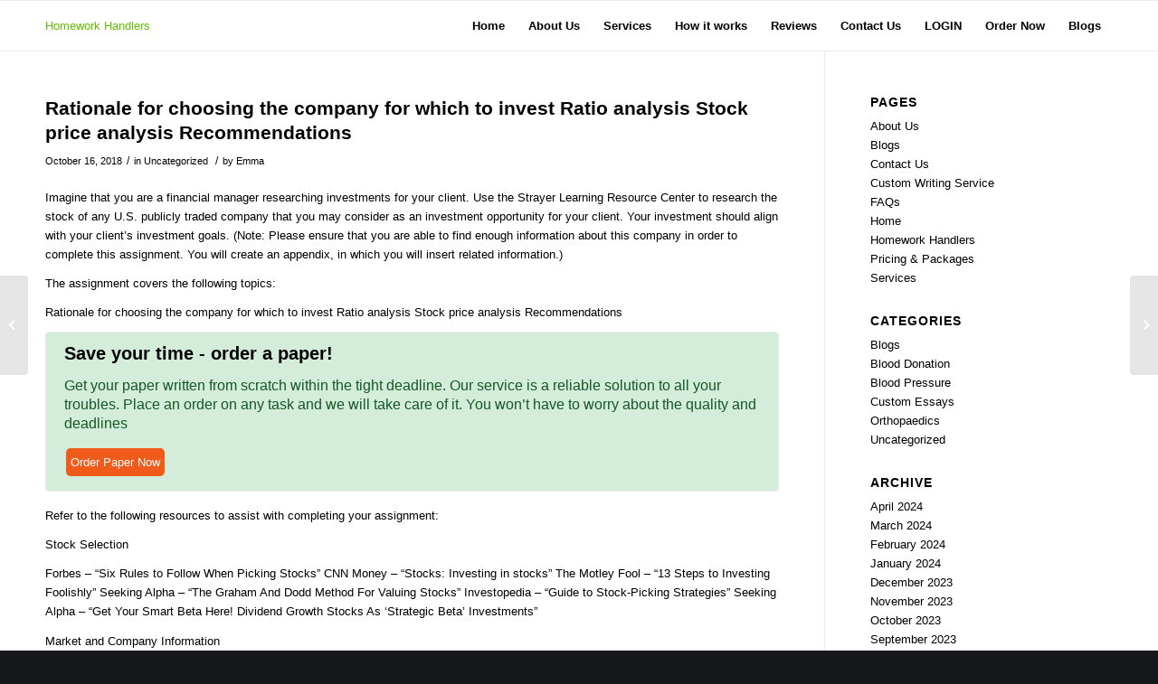

--- FILE ---
content_type: text/html; charset=UTF-8
request_url: https://homeworkhandlers.com/rationale-for-choosing-the-company-for-which-to-invest-ratio-analysis-stock-price-analysis-recommendations/
body_size: 15677
content:
<!DOCTYPE html>
<html lang="en-US" class="html_stretched responsive av-preloader-disabled av-default-lightbox  html_header_top html_logo_left html_main_nav_header html_menu_right html_custom html_header_sticky html_header_shrinking_disabled html_mobile_menu_phone html_header_searchicon_disabled html_content_align_center html_header_unstick_top_disabled html_header_stretch_disabled html_av-overlay-side html_av-overlay-side-classic html_av-submenu-noclone html_entry_id_11241 av-cookies-no-cookie-consent av-no-preview html_text_menu_active ">
<head>
<meta charset="UTF-8" />
<meta name="robots" content="index, follow" />


<!-- mobile setting -->
<meta name="viewport" content="width=device-width, initial-scale=1">

<!-- Scripts/CSS and wp_head hook -->
<title>Rationale for choosing the company for which to invest Ratio analysis Stock price analysis Recommendations &#8211; Homework Handlers</title>
<meta name='robots' content='max-image-preview:large' />
	<style>img:is([sizes="auto" i], [sizes^="auto," i]) { contain-intrinsic-size: 3000px 1500px }</style>
	<link rel='dns-prefetch' href='//maxcdn.bootstrapcdn.com' />
<link rel="alternate" type="application/rss+xml" title="Homework Handlers &raquo; Feed" href="https://homeworkhandlers.com/feed/" />
<script type="text/javascript">
/* <![CDATA[ */
window._wpemojiSettings = {"baseUrl":"https:\/\/s.w.org\/images\/core\/emoji\/16.0.1\/72x72\/","ext":".png","svgUrl":"https:\/\/s.w.org\/images\/core\/emoji\/16.0.1\/svg\/","svgExt":".svg","source":{"concatemoji":"https:\/\/homeworkhandlers.com\/wp-includes\/js\/wp-emoji-release.min.js?ver=6.8.3"}};
/*! This file is auto-generated */
!function(s,n){var o,i,e;function c(e){try{var t={supportTests:e,timestamp:(new Date).valueOf()};sessionStorage.setItem(o,JSON.stringify(t))}catch(e){}}function p(e,t,n){e.clearRect(0,0,e.canvas.width,e.canvas.height),e.fillText(t,0,0);var t=new Uint32Array(e.getImageData(0,0,e.canvas.width,e.canvas.height).data),a=(e.clearRect(0,0,e.canvas.width,e.canvas.height),e.fillText(n,0,0),new Uint32Array(e.getImageData(0,0,e.canvas.width,e.canvas.height).data));return t.every(function(e,t){return e===a[t]})}function u(e,t){e.clearRect(0,0,e.canvas.width,e.canvas.height),e.fillText(t,0,0);for(var n=e.getImageData(16,16,1,1),a=0;a<n.data.length;a++)if(0!==n.data[a])return!1;return!0}function f(e,t,n,a){switch(t){case"flag":return n(e,"\ud83c\udff3\ufe0f\u200d\u26a7\ufe0f","\ud83c\udff3\ufe0f\u200b\u26a7\ufe0f")?!1:!n(e,"\ud83c\udde8\ud83c\uddf6","\ud83c\udde8\u200b\ud83c\uddf6")&&!n(e,"\ud83c\udff4\udb40\udc67\udb40\udc62\udb40\udc65\udb40\udc6e\udb40\udc67\udb40\udc7f","\ud83c\udff4\u200b\udb40\udc67\u200b\udb40\udc62\u200b\udb40\udc65\u200b\udb40\udc6e\u200b\udb40\udc67\u200b\udb40\udc7f");case"emoji":return!a(e,"\ud83e\udedf")}return!1}function g(e,t,n,a){var r="undefined"!=typeof WorkerGlobalScope&&self instanceof WorkerGlobalScope?new OffscreenCanvas(300,150):s.createElement("canvas"),o=r.getContext("2d",{willReadFrequently:!0}),i=(o.textBaseline="top",o.font="600 32px Arial",{});return e.forEach(function(e){i[e]=t(o,e,n,a)}),i}function t(e){var t=s.createElement("script");t.src=e,t.defer=!0,s.head.appendChild(t)}"undefined"!=typeof Promise&&(o="wpEmojiSettingsSupports",i=["flag","emoji"],n.supports={everything:!0,everythingExceptFlag:!0},e=new Promise(function(e){s.addEventListener("DOMContentLoaded",e,{once:!0})}),new Promise(function(t){var n=function(){try{var e=JSON.parse(sessionStorage.getItem(o));if("object"==typeof e&&"number"==typeof e.timestamp&&(new Date).valueOf()<e.timestamp+604800&&"object"==typeof e.supportTests)return e.supportTests}catch(e){}return null}();if(!n){if("undefined"!=typeof Worker&&"undefined"!=typeof OffscreenCanvas&&"undefined"!=typeof URL&&URL.createObjectURL&&"undefined"!=typeof Blob)try{var e="postMessage("+g.toString()+"("+[JSON.stringify(i),f.toString(),p.toString(),u.toString()].join(",")+"));",a=new Blob([e],{type:"text/javascript"}),r=new Worker(URL.createObjectURL(a),{name:"wpTestEmojiSupports"});return void(r.onmessage=function(e){c(n=e.data),r.terminate(),t(n)})}catch(e){}c(n=g(i,f,p,u))}t(n)}).then(function(e){for(var t in e)n.supports[t]=e[t],n.supports.everything=n.supports.everything&&n.supports[t],"flag"!==t&&(n.supports.everythingExceptFlag=n.supports.everythingExceptFlag&&n.supports[t]);n.supports.everythingExceptFlag=n.supports.everythingExceptFlag&&!n.supports.flag,n.DOMReady=!1,n.readyCallback=function(){n.DOMReady=!0}}).then(function(){return e}).then(function(){var e;n.supports.everything||(n.readyCallback(),(e=n.source||{}).concatemoji?t(e.concatemoji):e.wpemoji&&e.twemoji&&(t(e.twemoji),t(e.wpemoji)))}))}((window,document),window._wpemojiSettings);
/* ]]> */
</script>
<link rel='stylesheet' id='pt-cv-public-style-css' href='https://homeworkhandlers.com/wp-content/plugins/content-views-query-and-display-post-page/public/assets/css/cv.css?ver=4.2.1' type='text/css' media='all' />
<style id='wp-emoji-styles-inline-css' type='text/css'>

	img.wp-smiley, img.emoji {
		display: inline !important;
		border: none !important;
		box-shadow: none !important;
		height: 1em !important;
		width: 1em !important;
		margin: 0 0.07em !important;
		vertical-align: -0.1em !important;
		background: none !important;
		padding: 0 !important;
	}
</style>
<link rel='stylesheet' id='wp-block-library-css' href='https://homeworkhandlers.com/wp-includes/css/dist/block-library/style.min.css?ver=6.8.3' type='text/css' media='all' />
<style id='classic-theme-styles-inline-css' type='text/css'>
/*! This file is auto-generated */
.wp-block-button__link{color:#fff;background-color:#32373c;border-radius:9999px;box-shadow:none;text-decoration:none;padding:calc(.667em + 2px) calc(1.333em + 2px);font-size:1.125em}.wp-block-file__button{background:#32373c;color:#fff;text-decoration:none}
</style>
<style id='global-styles-inline-css' type='text/css'>
:root{--wp--preset--aspect-ratio--square: 1;--wp--preset--aspect-ratio--4-3: 4/3;--wp--preset--aspect-ratio--3-4: 3/4;--wp--preset--aspect-ratio--3-2: 3/2;--wp--preset--aspect-ratio--2-3: 2/3;--wp--preset--aspect-ratio--16-9: 16/9;--wp--preset--aspect-ratio--9-16: 9/16;--wp--preset--color--black: #000000;--wp--preset--color--cyan-bluish-gray: #abb8c3;--wp--preset--color--white: #ffffff;--wp--preset--color--pale-pink: #f78da7;--wp--preset--color--vivid-red: #cf2e2e;--wp--preset--color--luminous-vivid-orange: #ff6900;--wp--preset--color--luminous-vivid-amber: #fcb900;--wp--preset--color--light-green-cyan: #7bdcb5;--wp--preset--color--vivid-green-cyan: #00d084;--wp--preset--color--pale-cyan-blue: #8ed1fc;--wp--preset--color--vivid-cyan-blue: #0693e3;--wp--preset--color--vivid-purple: #9b51e0;--wp--preset--gradient--vivid-cyan-blue-to-vivid-purple: linear-gradient(135deg,rgba(6,147,227,1) 0%,rgb(155,81,224) 100%);--wp--preset--gradient--light-green-cyan-to-vivid-green-cyan: linear-gradient(135deg,rgb(122,220,180) 0%,rgb(0,208,130) 100%);--wp--preset--gradient--luminous-vivid-amber-to-luminous-vivid-orange: linear-gradient(135deg,rgba(252,185,0,1) 0%,rgba(255,105,0,1) 100%);--wp--preset--gradient--luminous-vivid-orange-to-vivid-red: linear-gradient(135deg,rgba(255,105,0,1) 0%,rgb(207,46,46) 100%);--wp--preset--gradient--very-light-gray-to-cyan-bluish-gray: linear-gradient(135deg,rgb(238,238,238) 0%,rgb(169,184,195) 100%);--wp--preset--gradient--cool-to-warm-spectrum: linear-gradient(135deg,rgb(74,234,220) 0%,rgb(151,120,209) 20%,rgb(207,42,186) 40%,rgb(238,44,130) 60%,rgb(251,105,98) 80%,rgb(254,248,76) 100%);--wp--preset--gradient--blush-light-purple: linear-gradient(135deg,rgb(255,206,236) 0%,rgb(152,150,240) 100%);--wp--preset--gradient--blush-bordeaux: linear-gradient(135deg,rgb(254,205,165) 0%,rgb(254,45,45) 50%,rgb(107,0,62) 100%);--wp--preset--gradient--luminous-dusk: linear-gradient(135deg,rgb(255,203,112) 0%,rgb(199,81,192) 50%,rgb(65,88,208) 100%);--wp--preset--gradient--pale-ocean: linear-gradient(135deg,rgb(255,245,203) 0%,rgb(182,227,212) 50%,rgb(51,167,181) 100%);--wp--preset--gradient--electric-grass: linear-gradient(135deg,rgb(202,248,128) 0%,rgb(113,206,126) 100%);--wp--preset--gradient--midnight: linear-gradient(135deg,rgb(2,3,129) 0%,rgb(40,116,252) 100%);--wp--preset--font-size--small: 13px;--wp--preset--font-size--medium: 20px;--wp--preset--font-size--large: 36px;--wp--preset--font-size--x-large: 42px;--wp--preset--spacing--20: 0.44rem;--wp--preset--spacing--30: 0.67rem;--wp--preset--spacing--40: 1rem;--wp--preset--spacing--50: 1.5rem;--wp--preset--spacing--60: 2.25rem;--wp--preset--spacing--70: 3.38rem;--wp--preset--spacing--80: 5.06rem;--wp--preset--shadow--natural: 6px 6px 9px rgba(0, 0, 0, 0.2);--wp--preset--shadow--deep: 12px 12px 50px rgba(0, 0, 0, 0.4);--wp--preset--shadow--sharp: 6px 6px 0px rgba(0, 0, 0, 0.2);--wp--preset--shadow--outlined: 6px 6px 0px -3px rgba(255, 255, 255, 1), 6px 6px rgba(0, 0, 0, 1);--wp--preset--shadow--crisp: 6px 6px 0px rgba(0, 0, 0, 1);}:where(.is-layout-flex){gap: 0.5em;}:where(.is-layout-grid){gap: 0.5em;}body .is-layout-flex{display: flex;}.is-layout-flex{flex-wrap: wrap;align-items: center;}.is-layout-flex > :is(*, div){margin: 0;}body .is-layout-grid{display: grid;}.is-layout-grid > :is(*, div){margin: 0;}:where(.wp-block-columns.is-layout-flex){gap: 2em;}:where(.wp-block-columns.is-layout-grid){gap: 2em;}:where(.wp-block-post-template.is-layout-flex){gap: 1.25em;}:where(.wp-block-post-template.is-layout-grid){gap: 1.25em;}.has-black-color{color: var(--wp--preset--color--black) !important;}.has-cyan-bluish-gray-color{color: var(--wp--preset--color--cyan-bluish-gray) !important;}.has-white-color{color: var(--wp--preset--color--white) !important;}.has-pale-pink-color{color: var(--wp--preset--color--pale-pink) !important;}.has-vivid-red-color{color: var(--wp--preset--color--vivid-red) !important;}.has-luminous-vivid-orange-color{color: var(--wp--preset--color--luminous-vivid-orange) !important;}.has-luminous-vivid-amber-color{color: var(--wp--preset--color--luminous-vivid-amber) !important;}.has-light-green-cyan-color{color: var(--wp--preset--color--light-green-cyan) !important;}.has-vivid-green-cyan-color{color: var(--wp--preset--color--vivid-green-cyan) !important;}.has-pale-cyan-blue-color{color: var(--wp--preset--color--pale-cyan-blue) !important;}.has-vivid-cyan-blue-color{color: var(--wp--preset--color--vivid-cyan-blue) !important;}.has-vivid-purple-color{color: var(--wp--preset--color--vivid-purple) !important;}.has-black-background-color{background-color: var(--wp--preset--color--black) !important;}.has-cyan-bluish-gray-background-color{background-color: var(--wp--preset--color--cyan-bluish-gray) !important;}.has-white-background-color{background-color: var(--wp--preset--color--white) !important;}.has-pale-pink-background-color{background-color: var(--wp--preset--color--pale-pink) !important;}.has-vivid-red-background-color{background-color: var(--wp--preset--color--vivid-red) !important;}.has-luminous-vivid-orange-background-color{background-color: var(--wp--preset--color--luminous-vivid-orange) !important;}.has-luminous-vivid-amber-background-color{background-color: var(--wp--preset--color--luminous-vivid-amber) !important;}.has-light-green-cyan-background-color{background-color: var(--wp--preset--color--light-green-cyan) !important;}.has-vivid-green-cyan-background-color{background-color: var(--wp--preset--color--vivid-green-cyan) !important;}.has-pale-cyan-blue-background-color{background-color: var(--wp--preset--color--pale-cyan-blue) !important;}.has-vivid-cyan-blue-background-color{background-color: var(--wp--preset--color--vivid-cyan-blue) !important;}.has-vivid-purple-background-color{background-color: var(--wp--preset--color--vivid-purple) !important;}.has-black-border-color{border-color: var(--wp--preset--color--black) !important;}.has-cyan-bluish-gray-border-color{border-color: var(--wp--preset--color--cyan-bluish-gray) !important;}.has-white-border-color{border-color: var(--wp--preset--color--white) !important;}.has-pale-pink-border-color{border-color: var(--wp--preset--color--pale-pink) !important;}.has-vivid-red-border-color{border-color: var(--wp--preset--color--vivid-red) !important;}.has-luminous-vivid-orange-border-color{border-color: var(--wp--preset--color--luminous-vivid-orange) !important;}.has-luminous-vivid-amber-border-color{border-color: var(--wp--preset--color--luminous-vivid-amber) !important;}.has-light-green-cyan-border-color{border-color: var(--wp--preset--color--light-green-cyan) !important;}.has-vivid-green-cyan-border-color{border-color: var(--wp--preset--color--vivid-green-cyan) !important;}.has-pale-cyan-blue-border-color{border-color: var(--wp--preset--color--pale-cyan-blue) !important;}.has-vivid-cyan-blue-border-color{border-color: var(--wp--preset--color--vivid-cyan-blue) !important;}.has-vivid-purple-border-color{border-color: var(--wp--preset--color--vivid-purple) !important;}.has-vivid-cyan-blue-to-vivid-purple-gradient-background{background: var(--wp--preset--gradient--vivid-cyan-blue-to-vivid-purple) !important;}.has-light-green-cyan-to-vivid-green-cyan-gradient-background{background: var(--wp--preset--gradient--light-green-cyan-to-vivid-green-cyan) !important;}.has-luminous-vivid-amber-to-luminous-vivid-orange-gradient-background{background: var(--wp--preset--gradient--luminous-vivid-amber-to-luminous-vivid-orange) !important;}.has-luminous-vivid-orange-to-vivid-red-gradient-background{background: var(--wp--preset--gradient--luminous-vivid-orange-to-vivid-red) !important;}.has-very-light-gray-to-cyan-bluish-gray-gradient-background{background: var(--wp--preset--gradient--very-light-gray-to-cyan-bluish-gray) !important;}.has-cool-to-warm-spectrum-gradient-background{background: var(--wp--preset--gradient--cool-to-warm-spectrum) !important;}.has-blush-light-purple-gradient-background{background: var(--wp--preset--gradient--blush-light-purple) !important;}.has-blush-bordeaux-gradient-background{background: var(--wp--preset--gradient--blush-bordeaux) !important;}.has-luminous-dusk-gradient-background{background: var(--wp--preset--gradient--luminous-dusk) !important;}.has-pale-ocean-gradient-background{background: var(--wp--preset--gradient--pale-ocean) !important;}.has-electric-grass-gradient-background{background: var(--wp--preset--gradient--electric-grass) !important;}.has-midnight-gradient-background{background: var(--wp--preset--gradient--midnight) !important;}.has-small-font-size{font-size: var(--wp--preset--font-size--small) !important;}.has-medium-font-size{font-size: var(--wp--preset--font-size--medium) !important;}.has-large-font-size{font-size: var(--wp--preset--font-size--large) !important;}.has-x-large-font-size{font-size: var(--wp--preset--font-size--x-large) !important;}
:where(.wp-block-post-template.is-layout-flex){gap: 1.25em;}:where(.wp-block-post-template.is-layout-grid){gap: 1.25em;}
:where(.wp-block-columns.is-layout-flex){gap: 2em;}:where(.wp-block-columns.is-layout-grid){gap: 2em;}
:root :where(.wp-block-pullquote){font-size: 1.5em;line-height: 1.6;}
</style>
<link rel='stylesheet' id='inf-font-awesome-css' href='https://homeworkhandlers.com/wp-content/plugins/blog-designer-pack/assets/css/font-awesome.min.css?ver=4.0.8' type='text/css' media='all' />
<link rel='stylesheet' id='owl-carousel-css' href='https://homeworkhandlers.com/wp-content/plugins/blog-designer-pack/assets/css/owl.carousel.min.css?ver=4.0.8' type='text/css' media='all' />
<link rel='stylesheet' id='bdpp-public-style-css' href='https://homeworkhandlers.com/wp-content/plugins/blog-designer-pack/assets/css/bdpp-public.min.css?ver=4.0.8' type='text/css' media='all' />
<link rel='stylesheet' id='mediaelement-css' href='https://homeworkhandlers.com/wp-includes/js/mediaelement/mediaelementplayer-legacy.min.css?ver=4.2.17' type='text/css' media='all' />
<link rel='stylesheet' id='wp-mediaelement-css' href='https://homeworkhandlers.com/wp-includes/js/mediaelement/wp-mediaelement.min.css?ver=6.8.3' type='text/css' media='all' />
<link rel='stylesheet' id='bootstrap_css-css' href='//maxcdn.bootstrapcdn.com/bootstrap/4.1.1/css/bootstrap.min.css?ver=6.8.3' type='text/css' media='all' />
<link rel='stylesheet' id='avia-merged-styles-css' href='https://homeworkhandlers.com/wp-content/uploads/dynamic_avia/avia-merged-styles-97aab0661aa2c03a7da1e39ffa7f22e7.css' type='text/css' media='all' />
<script type="text/javascript" src="https://homeworkhandlers.com/wp-includes/js/jquery/jquery.min.js?ver=3.7.1" id="jquery-core-js"></script>
<script type="text/javascript" src="https://homeworkhandlers.com/wp-includes/js/jquery/jquery-migrate.min.js?ver=3.4.1" id="jquery-migrate-js"></script>
<script type="text/javascript" src="//maxcdn.bootstrapcdn.com/bootstrap/4.1.1/js/bootstrap.min.js?ver=6.8.3" id="jqueryexample-js"></script>
<link rel="https://api.w.org/" href="https://homeworkhandlers.com/wp-json/" /><link rel="alternate" title="JSON" type="application/json" href="https://homeworkhandlers.com/wp-json/wp/v2/posts/11241" /><link rel="EditURI" type="application/rsd+xml" title="RSD" href="https://homeworkhandlers.com/xmlrpc.php?rsd" />
<meta name="generator" content="WordPress 6.8.3" />
<link rel="canonical" href="https://homeworkhandlers.com/rationale-for-choosing-the-company-for-which-to-invest-ratio-analysis-stock-price-analysis-recommendations/" />
<link rel='shortlink' href='https://homeworkhandlers.com/?p=11241' />
<link rel="alternate" title="oEmbed (JSON)" type="application/json+oembed" href="https://homeworkhandlers.com/wp-json/oembed/1.0/embed?url=https%3A%2F%2Fhomeworkhandlers.com%2Frationale-for-choosing-the-company-for-which-to-invest-ratio-analysis-stock-price-analysis-recommendations%2F" />
<link rel="alternate" title="oEmbed (XML)" type="text/xml+oembed" href="https://homeworkhandlers.com/wp-json/oembed/1.0/embed?url=https%3A%2F%2Fhomeworkhandlers.com%2Frationale-for-choosing-the-company-for-which-to-invest-ratio-analysis-stock-price-analysis-recommendations%2F&#038;format=xml" />
<link rel="profile" href="http://gmpg.org/xfn/11" />
<link rel="alternate" type="application/rss+xml" title="Homework Handlers RSS2 Feed" href="https://homeworkhandlers.com/feed/" />
<link rel="pingback" href="https://homeworkhandlers.com/xmlrpc.php" />

<style type='text/css' media='screen'>
 #top #header_main > .container, #top #header_main > .container .main_menu  .av-main-nav > li > a, #top #header_main #menu-item-shop .cart_dropdown_link{ height:55px; line-height: 55px; }
 .html_top_nav_header .av-logo-container{ height:55px;  }
 .html_header_top.html_header_sticky #top #wrap_all #main{ padding-top:55px; } 
</style>
<!--[if lt IE 9]><script src="https://homeworkhandlers.com/wp-content/themes/enfold/js/html5shiv.js"></script><![endif]-->


<!-- To speed up the rendering and to display the site as fast as possible to the user we include some styles and scripts for above the fold content inline -->
<script type="text/javascript">'use strict';var avia_is_mobile=!1;if(/Android|webOS|iPhone|iPad|iPod|BlackBerry|IEMobile|Opera Mini/i.test(navigator.userAgent)&&'ontouchstart' in document.documentElement){avia_is_mobile=!0;document.documentElement.className+=' avia_mobile '}
else{document.documentElement.className+=' avia_desktop '};document.documentElement.className+=' js_active ';(function(){var e=['-webkit-','-moz-','-ms-',''],n='';for(var t in e){if(e[t]+'transform' in document.documentElement.style){document.documentElement.className+=' avia_transform ';n=e[t]+'transform'};if(e[t]+'perspective' in document.documentElement.style)document.documentElement.className+=' avia_transform3d '};if(typeof document.getElementsByClassName=='function'&&typeof document.documentElement.getBoundingClientRect=='function'&&avia_is_mobile==!1){if(n&&window.innerHeight>0){setTimeout(function(){var e=0,o={},a=0,t=document.getElementsByClassName('av-parallax'),i=window.pageYOffset||document.documentElement.scrollTop;for(e=0;e<t.length;e++){t[e].style.top='0px';o=t[e].getBoundingClientRect();a=Math.ceil((window.innerHeight+i-o.top)*0.3);t[e].style[n]='translate(0px, '+a+'px)';t[e].style.top='auto';t[e].className+=' enabled-parallax '}},50)}}})();</script><link rel="icon" href="https://homeworkhandlers.com/wp-content/uploads/2018/08/cropped-aplus-white-BG--32x32.jpg" sizes="32x32" />
<link rel="icon" href="https://homeworkhandlers.com/wp-content/uploads/2018/08/cropped-aplus-white-BG--192x192.jpg" sizes="192x192" />
<link rel="apple-touch-icon" href="https://homeworkhandlers.com/wp-content/uploads/2018/08/cropped-aplus-white-BG--180x180.jpg" />
<meta name="msapplication-TileImage" content="https://homeworkhandlers.com/wp-content/uploads/2018/08/cropped-aplus-white-BG--270x270.jpg" />
<style type='text/css'>
@font-face {font-family: 'entypo-fontello'; font-weight: normal; font-style: normal; font-display: auto;
src: url('https://homeworkhandlers.com/wp-content/themes/enfold/config-templatebuilder/avia-template-builder/assets/fonts/entypo-fontello.eot');
src: url('https://homeworkhandlers.com/wp-content/themes/enfold/config-templatebuilder/avia-template-builder/assets/fonts/entypo-fontello.eot?#iefix') format('embedded-opentype'), 
url('https://homeworkhandlers.com/wp-content/themes/enfold/config-templatebuilder/avia-template-builder/assets/fonts/entypo-fontello.woff') format('woff'), 
url('https://homeworkhandlers.com/wp-content/themes/enfold/config-templatebuilder/avia-template-builder/assets/fonts/entypo-fontello.ttf') format('truetype'), 
url('https://homeworkhandlers.com/wp-content/themes/enfold/config-templatebuilder/avia-template-builder/assets/fonts/entypo-fontello.svg#entypo-fontello') format('svg');
} #top .avia-font-entypo-fontello, body .avia-font-entypo-fontello, html body [data-av_iconfont='entypo-fontello']:before{ font-family: 'entypo-fontello'; }
</style>

<!--
Debugging Info for Theme support: 

Theme: Enfold
Version: 4.6.3.1
Installed: enfold
AviaFramework Version: 5.0
AviaBuilder Version: 0.9.5
aviaElementManager Version: 1.0.1
ML:4G-PU:20-PLA:7
WP:6.8.3
Compress: CSS:all theme files - JS:all theme files
Updates: disabled
PLAu:6
-->
</head>




<body id="top" class="wp-singular post-template-default single single-post postid-11241 single-format-standard wp-theme-enfold  rtl_columns stretched helvetica-neue-websave helvetica_neue" itemscope="itemscope" itemtype="https://schema.org/WebPage" >

	
	<div id='wrap_all'>

	
<header id='header' class='all_colors header_color light_bg_color  av_header_top av_logo_left av_main_nav_header av_menu_right av_custom av_header_sticky av_header_shrinking_disabled av_header_stretch_disabled av_mobile_menu_phone av_header_searchicon_disabled av_header_unstick_top_disabled av_bottom_nav_disabled  av_header_border_disabled'  role="banner" itemscope="itemscope" itemtype="https://schema.org/WPHeader" >

		<div  id='header_main' class='container_wrap container_wrap_logo'>
	
        <div class='container av-logo-container'><div class='inner-container'><span class='logo bg-logo'><a href='https://homeworkhandlers.com/'>Homework Handlers</a></span><nav class='main_menu' data-selectname='Select a page'  role="navigation" itemscope="itemscope" itemtype="https://schema.org/SiteNavigationElement" ><div class="avia-menu av-main-nav-wrap"><ul id="avia-menu" class="menu av-main-nav"><li id="menu-item-209431" class="menu-item menu-item-type-post_type menu-item-object-page menu-item-home menu-item-top-level menu-item-top-level-1"><a href="https://homeworkhandlers.com/" itemprop="url"><span class="avia-bullet"></span><span class="avia-menu-text">Home</span><span class="avia-menu-fx"><span class="avia-arrow-wrap"><span class="avia-arrow"></span></span></span></a></li>
<li id="menu-item-45901" class="menu-item menu-item-type-post_type menu-item-object-page menu-item-top-level menu-item-top-level-2"><a href="https://homeworkhandlers.com/about-us/" itemprop="url"><span class="avia-bullet"></span><span class="avia-menu-text">About Us</span><span class="avia-menu-fx"><span class="avia-arrow-wrap"><span class="avia-arrow"></span></span></span></a></li>
<li id="menu-item-45900" class="menu-item menu-item-type-post_type menu-item-object-page menu-item-has-children menu-item-top-level menu-item-top-level-3"><a href="https://homeworkhandlers.com/services/" itemprop="url"><span class="avia-bullet"></span><span class="avia-menu-text">Services</span><span class="avia-menu-fx"><span class="avia-arrow-wrap"><span class="avia-arrow"></span></span></span></a>


<ul class="sub-menu">
	<li id="menu-item-360878" class="menu-item menu-item-type-post_type menu-item-object-page"><a href="https://homeworkhandlers.com/custom-essays/" itemprop="url"><span class="avia-bullet"></span><span class="avia-menu-text">Custom Writing Service</span></a></li>
</ul>
</li>
<li id="menu-item-209430" class="menu-item menu-item-type-custom menu-item-object-custom menu-item-top-level menu-item-top-level-4"><a href="/#how-it-work" itemprop="url"><span class="avia-bullet"></span><span class="avia-menu-text">How it works</span><span class="avia-menu-fx"><span class="avia-arrow-wrap"><span class="avia-arrow"></span></span></span></a></li>
<li id="menu-item-77501" class="menu-item menu-item-type-custom menu-item-object-custom menu-item-top-level menu-item-top-level-5"><a href="https://homeworkhandlers.com/order/writer/testimonials" itemprop="url"><span class="avia-bullet"></span><span class="avia-menu-text">Reviews</span><span class="avia-menu-fx"><span class="avia-arrow-wrap"><span class="avia-arrow"></span></span></span></a></li>
<li id="menu-item-45899" class="menu-item menu-item-type-post_type menu-item-object-page menu-item-top-level menu-item-top-level-6"><a href="https://homeworkhandlers.com/contact-us/" itemprop="url"><span class="avia-bullet"></span><span class="avia-menu-text">Contact Us</span><span class="avia-menu-fx"><span class="avia-arrow-wrap"><span class="avia-arrow"></span></span></span></a></li>
<li id="menu-item-209420" class="menu-item menu-item-type-custom menu-item-object-custom menu-item-top-level menu-item-top-level-7"><a href="https://homeworkhandlers.com/order/user/login" itemprop="url"><span class="avia-bullet"></span><span class="avia-menu-text">LOGIN</span><span class="avia-menu-fx"><span class="avia-arrow-wrap"><span class="avia-arrow"></span></span></span></a></li>
<li id="menu-item-209366" class="menu-item menu-item-type-custom menu-item-object-custom menu-item-top-level menu-item-top-level-8"><a href="/order" itemprop="url"><span class="avia-bullet"></span><span class="avia-menu-text">Order Now</span><span class="avia-menu-fx"><span class="avia-arrow-wrap"><span class="avia-arrow"></span></span></span></a></li>
<li id="menu-item-360856" class="menu-item menu-item-type-post_type menu-item-object-page menu-item-top-level menu-item-top-level-9"><a href="https://homeworkhandlers.com/blogs/" itemprop="url"><span class="avia-bullet"></span><span class="avia-menu-text">Blogs</span><span class="avia-menu-fx"><span class="avia-arrow-wrap"><span class="avia-arrow"></span></span></span></a></li>
<li class="av-burger-menu-main menu-item-avia-special ">
	        			<a href="#">
							<span class="av-hamburger av-hamburger--spin av-js-hamburger">
					        <span class="av-hamburger-box">
						          <span class="av-hamburger-inner"></span>
						          <strong>Menu</strong>
					        </span>
							</span>
						</a>
	        		   </li></ul></div></nav></div> </div> 
		<!-- end container_wrap-->
		</div>
		<div class='header_bg'></div>

<!-- end header -->
</header>
		
	<div id='main' class='all_colors' data-scroll-offset='55'>

	
		<div class='container_wrap container_wrap_first main_color sidebar_right'>

			<div class='container template-blog template-single-blog '>

				<main class='content units av-content-small alpha '  role="main" itemscope="itemscope" itemtype="https://schema.org/Blog" >

                    <article class='post-entry post-entry-type-standard post-entry-11241 post-loop-1 post-parity-odd post-entry-last single-big  post-11241 post type-post status-publish format-standard hentry category-uncategorized'  itemscope="itemscope" itemtype="https://schema.org/BlogPosting" itemprop="blogPost" ><div class='blog-meta'></div><div class='entry-content-wrapper clearfix standard-content'><header class="entry-content-header"><h1 class='post-title entry-title '  itemprop="headline" >	<a href='https://homeworkhandlers.com/rationale-for-choosing-the-company-for-which-to-invest-ratio-analysis-stock-price-analysis-recommendations/' rel='bookmark' title='Permanent Link: Rationale for choosing the company for which to invest Ratio analysis Stock price analysis Recommendations'>Rationale for choosing the company for which to invest Ratio analysis Stock price analysis Recommendations			<span class='post-format-icon minor-meta'></span>	</a></h1><span class='post-meta-infos'><time class='date-container minor-meta updated' >October 16, 2018</time><span class='text-sep text-sep-date'>/</span><span class="blog-categories minor-meta">in <a href="https://homeworkhandlers.com/category/uncategorized/" rel="tag">Uncategorized</a> </span><span class="text-sep text-sep-cat">/</span><span class="blog-author minor-meta">by <span class="entry-author-link" ><span class="vcard author"><span class="fn"><a href="https://homeworkhandlers.com/author/emma/" title="Posts by Emma" rel="author">Emma</a></span></span></span></span></span></header><div class="entry-content"  itemprop="text" ><p>Imagine that you are a financial manager researching investments for your client. Use the Strayer Learning Resource Center to research the stock of any U.S. publicly traded company that you may consider as an investment opportunity for your client. Your investment should align with your client’s investment goals. (Note: Please ensure that you are able to find enough information about this company in order to complete this assignment. You will create an appendix, in which you will insert related information.)</p>
<p>The assignment covers the following topics:</p>
<p>Rationale for choosing the company for which to invest Ratio analysis Stock price analysis Recommendations</p><div>  <style>
				          #button {
    background-color: #F05A1A;
    border: 5px;
    border-radius: 5px;
    color: white;
    padding: 5px 5px;
    text-align: center;
    text-decoration: none;
    display: inline-block;
    font-size: 13px;
    margin: 4px 2px;
    cursor: pointer;
  }

				    </style>
				    
				    <div class="alert alert-success">
				    <h3><span id="Save_your_time_-_order_a_paper">Save your time - order a paper!</span></h3>
  <p style="font-size: 16px;">Get your paper written from scratch within the tight deadline. Our service is a reliable solution to all your troubles. Place an order on any task and we will take care of it. You won’t have to worry about the quality and deadlines

</p>
<a href="/order" id="button">Order Paper Now</a>
</div></div>


 
<p>Refer to the following resources to assist with completing your assignment:</p>
<p>Stock Selection</p>
<p>Forbes – “Six Rules to Follow When Picking Stocks” CNN Money – “Stocks: Investing in stocks” The Motley Fool – “13 Steps to Investing Foolishly” Seeking Alpha – “The Graham And Dodd Method For Valuing Stocks” Investopedia – “Guide to Stock-Picking Strategies” Seeking Alpha – “Get Your Smart Beta Here! Dividend Growth Stocks As ‘Strategic Beta’ Investments”</p>
<p>Market and Company Information</p>
<p>U.S. Securities and Exchange Commission – “Market Structure” Yahoo! Finance Mergent Online (Note: This resource is also available through the Strayer Learning Resource Center.) Seeking Alpha (Note: Also available through the Android or iTunes App store.) Morningstar (Note: You can create a no-cost Basic Access account.) Research Hub, located in the left menu of your course in Blackboard.</p>
<p>Write a ten to fifteen (10-15) page paper in which you:</p>
<p>Provide a rationale for the stock that you selected, indicating the significant economic, financial, and other factors that led you to consider this stock. Suggest the primary reasons why the selected stock is a suitable investment for your client. Include a description of your client’s profile. Select any five (5) financial ratios that you have learned about in the text. Analyze the past three (3) years of the selected financial ratios for the company; you may obtain this information from the company’s financial statements. Determine the company’s financial health. (Note: Suggested ratios include, but are not limited to, current ratio, quick ratio, earnings per share, and price earnings ratio.) Based on your financial review, determine the risk level of the stock from your investor’s point of view. Indicate key strategies that you may use in order to minimize these perceived risks. Provide your recommendations of this stock as an investment opportunity. Support your rationale with resources, such as peer-reviewed articles, material from the Strayer Learning Resource Center, and reviews by market analysts. Use at least five (5) quality academic resources in this assignment. Note: Wikipedia and other similar websites do not qualify as academic resources.</p>
<p>Your assignment must follow these formatting requirements:</p>
<p>Be typed, double spaced, using Times New Roman font (size 12), with one-inch margins on all sides; citations and references must follow APA or school-specific format. Check with your professor for any additional instructions. Include a cover page containing the title of the assignment, the student’s name, the professor’s name, the course title, and the date. The cover page and the reference page are not included in the required assignment page length.</p>
<p>The specific course learning outcomes associated with this assignment are:</p>
<p>Critique financial management strategies that support business operations in various market environments. Analyze financial statements for key ratios, cash flow positions, and taxation effects. Review fixed income strategies using time value of money concept, bond valuation methods, and interest rate calculations. Estimate the risk and return on financial investments. Apply financial management options to corporate finance. Determine the cost of capital and how to maximize returns. Formulate cash flow analysis for capital projects including project risks and returns. Evaluate how corporate valuation and forecasting affect financial management. Analyze how capital structure decision-making practices impact financial management. Use technology and information resources to research issues in financial management. Write clearly and concisely about financial management using proper writing mechanics.</p>
</div><footer class="entry-footer"><div class='av-share-box'><h5 class='av-share-link-description av-no-toc '>Share this entry</h5><ul class='av-share-box-list noLightbox'><li class='av-share-link av-social-link-facebook' ><a target="_blank" aria-label="Share on Facebook" href='https://www.facebook.com/sharer.php?u=https://homeworkhandlers.com/rationale-for-choosing-the-company-for-which-to-invest-ratio-analysis-stock-price-analysis-recommendations/&#038;t=Rationale%20for%20choosing%20the%20company%20for%20which%20to%20invest%20Ratio%20analysis%20Stock%20price%20analysis%20Recommendations' aria-hidden='true' data-av_icon='' data-av_iconfont='entypo-fontello' title='' data-avia-related-tooltip='Share on Facebook' rel="noopener"><span class='avia_hidden_link_text'>Share on Facebook</span></a></li><li class='av-share-link av-social-link-twitter' ><a target="_blank" aria-label="Share on Twitter" href='https://twitter.com/share?text=Rationale%20for%20choosing%20the%20company%20for%20which%20to%20invest%20Ratio%20analysis%20Stock%20price%20analysis%20Recommendations&#038;url=https://homeworkhandlers.com/?p=11241' aria-hidden='true' data-av_icon='' data-av_iconfont='entypo-fontello' title='' data-avia-related-tooltip='Share on Twitter' rel="noopener"><span class='avia_hidden_link_text'>Share on Twitter</span></a></li><li class='av-share-link av-social-link-whatsapp' ><a target="_blank" aria-label="Share on WhatsApp" href='https://api.whatsapp.com/send?text=https://homeworkhandlers.com/rationale-for-choosing-the-company-for-which-to-invest-ratio-analysis-stock-price-analysis-recommendations/' aria-hidden='true' data-av_icon='' data-av_iconfont='entypo-fontello' title='' data-avia-related-tooltip='Share on WhatsApp' rel="noopener"><span class='avia_hidden_link_text'>Share on WhatsApp</span></a></li><li class='av-share-link av-social-link-pinterest' ><a target="_blank" aria-label="Share on Pinterest" href='https://pinterest.com/pin/create/button/?url=https%3A%2F%2Fhomeworkhandlers.com%2Frationale-for-choosing-the-company-for-which-to-invest-ratio-analysis-stock-price-analysis-recommendations%2F&#038;description=Rationale%20for%20choosing%20the%20company%20for%20which%20to%20invest%20Ratio%20analysis%20Stock%20price%20analysis%20Recommendations&#038;media=' aria-hidden='true' data-av_icon='' data-av_iconfont='entypo-fontello' title='' data-avia-related-tooltip='Share on Pinterest' rel="noopener"><span class='avia_hidden_link_text'>Share on Pinterest</span></a></li><li class='av-share-link av-social-link-linkedin' ><a target="_blank" aria-label="Share on LinkedIn" href='https://linkedin.com/shareArticle?mini=true&#038;title=Rationale%20for%20choosing%20the%20company%20for%20which%20to%20invest%20Ratio%20analysis%20Stock%20price%20analysis%20Recommendations&#038;url=https://homeworkhandlers.com/rationale-for-choosing-the-company-for-which-to-invest-ratio-analysis-stock-price-analysis-recommendations/' aria-hidden='true' data-av_icon='' data-av_iconfont='entypo-fontello' title='' data-avia-related-tooltip='Share on LinkedIn' rel="noopener"><span class='avia_hidden_link_text'>Share on LinkedIn</span></a></li><li class='av-share-link av-social-link-tumblr' ><a target="_blank" aria-label="Share on Tumblr" href='https://www.tumblr.com/share/link?url=https%3A%2F%2Fhomeworkhandlers.com%2Frationale-for-choosing-the-company-for-which-to-invest-ratio-analysis-stock-price-analysis-recommendations%2F&#038;name=Rationale%20for%20choosing%20the%20company%20for%20which%20to%20invest%20Ratio%20analysis%20Stock%20price%20analysis%20Recommendations&#038;description=Imagine%20that%20you%20are%20a%20financial%20manager%20researching%20investments%20for%20your%20client.%20Use%20the%20Strayer%20Learning%20Resource%20Center%20to%20research%20the%20stock%20of%20any%20U.S.%20publicly%20traded%20company%20that%20you%20may%20consider%20as%20an%20investment%20opportunity%20for%20your%20client.%20Your%20investment%20should%20align%20with%20your%20client%E2%80%99s%20investment%20goals.%20%28Note%3A%20Please%20ensure%20that%20you%20are%20able%20%5B%E2%80%A6%5D' aria-hidden='true' data-av_icon='' data-av_iconfont='entypo-fontello' title='' data-avia-related-tooltip='Share on Tumblr' rel="noopener"><span class='avia_hidden_link_text'>Share on Tumblr</span></a></li><li class='av-share-link av-social-link-vk' ><a target="_blank" aria-label="Share on Vk" href='https://vk.com/share.php?url=https://homeworkhandlers.com/rationale-for-choosing-the-company-for-which-to-invest-ratio-analysis-stock-price-analysis-recommendations/' aria-hidden='true' data-av_icon='' data-av_iconfont='entypo-fontello' title='' data-avia-related-tooltip='Share on Vk' rel="noopener"><span class='avia_hidden_link_text'>Share on Vk</span></a></li><li class='av-share-link av-social-link-reddit' ><a target="_blank" aria-label="Share on Reddit" href='https://reddit.com/submit?url=https://homeworkhandlers.com/rationale-for-choosing-the-company-for-which-to-invest-ratio-analysis-stock-price-analysis-recommendations/&#038;title=Rationale%20for%20choosing%20the%20company%20for%20which%20to%20invest%20Ratio%20analysis%20Stock%20price%20analysis%20Recommendations' aria-hidden='true' data-av_icon='' data-av_iconfont='entypo-fontello' title='' data-avia-related-tooltip='Share on Reddit' rel="noopener"><span class='avia_hidden_link_text'>Share on Reddit</span></a></li><li class='av-share-link av-social-link-mail' ><a  aria-label="Share by Mail" href='mailto:?subject=Rationale%20for%20choosing%20the%20company%20for%20which%20to%20invest%20Ratio%20analysis%20Stock%20price%20analysis%20Recommendations&#038;body=https://homeworkhandlers.com/rationale-for-choosing-the-company-for-which-to-invest-ratio-analysis-stock-price-analysis-recommendations/' aria-hidden='true' data-av_icon='' data-av_iconfont='entypo-fontello' title='' data-avia-related-tooltip='Share by Mail'><span class='avia_hidden_link_text'>Share by Mail</span></a></li></ul></div></footer><div class='post_delimiter'></div></div><div class='post_author_timeline'></div><span class='hidden'>
			<span class='av-structured-data'  itemprop="image" itemscope="itemscope" itemtype="https://schema.org/ImageObject"  itemprop='image'>
					   <span itemprop='url' ></span>
					   <span itemprop='height' >0</span>
					   <span itemprop='width' >0</span>
				  </span><span class='av-structured-data'  itemprop="publisher" itemtype="https://schema.org/Organization" itemscope="itemscope" >
				<span itemprop='name'>Emma</span>
				<span itemprop='logo' itemscope itemtype='https://schema.org/ImageObject'>
				   <span itemprop='url'></span>
				 </span>
			  </span><span class='av-structured-data'  itemprop="author" itemscope="itemscope" itemtype="https://schema.org/Person" ><span itemprop='name'>Emma</span></span><span class='av-structured-data'  itemprop="datePublished" datetime="2018-10-16T05:00:22+00:00" >2018-10-16 05:00:22</span><span class='av-structured-data'  itemprop="dateModified" itemtype="https://schema.org/dateModified" >2018-10-16 05:00:22</span><span class='av-structured-data'  itemprop="mainEntityOfPage" itemtype="https://schema.org/mainEntityOfPage" ><span itemprop='name'>Rationale for choosing the company for which to invest Ratio analysis Stock price analysis Recommendations</span></span></span></article><div class='single-big'></div>
				<!--end content-->
				</main>

				<aside class='sidebar sidebar_right   alpha units'  role="complementary" itemscope="itemscope" itemtype="https://schema.org/WPSideBar" ><div class='inner_sidebar extralight-border'><section class='widget widget_pages'><h3 class='widgettitle'>Pages</h3><ul><li class="page_item page-item-20"><a href="https://homeworkhandlers.com/about-us/">About Us</a></li>
<li class="page_item page-item-360851"><a href="https://homeworkhandlers.com/blogs/">Blogs</a></li>
<li class="page_item page-item-26"><a href="https://homeworkhandlers.com/contact-us/">Contact Us</a></li>
<li class="page_item page-item-360864"><a href="https://homeworkhandlers.com/custom-essays/">Custom Writing Service</a></li>
<li class="page_item page-item-4215"><a href="https://homeworkhandlers.com/faqs/">FAQs</a></li>
<li class="page_item page-item-2 current_page_parent"><a href="https://homeworkhandlers.com/home-2/">Home</a></li>
<li class="page_item page-item-1134"><a href="https://homeworkhandlers.com/">Homework Handlers</a></li>
<li class="page_item page-item-263"><a href="https://homeworkhandlers.com/pricing/">Pricing &#038; Packages</a></li>
<li class="page_item page-item-24"><a href="https://homeworkhandlers.com/services/">Services</a></li>
</ul><span class='seperator extralight-border'></span></section><section class='widget widget_categories'><h3 class='widgettitle'>Categories</h3><ul>	<li class="cat-item cat-item-36"><a href="https://homeworkhandlers.com/category/blogs/">Blogs</a>
</li>
	<li class="cat-item cat-item-3"><a href="https://homeworkhandlers.com/category/blood-donation/">Blood Donation</a>
</li>
	<li class="cat-item cat-item-4"><a href="https://homeworkhandlers.com/category/blood-pressure/">Blood Pressure</a>
</li>
	<li class="cat-item cat-item-37"><a href="https://homeworkhandlers.com/category/custom-essays/">Custom Essays</a>
</li>
	<li class="cat-item cat-item-9"><a href="https://homeworkhandlers.com/category/bones/">Orthopaedics</a>
</li>
	<li class="cat-item cat-item-1"><a href="https://homeworkhandlers.com/category/uncategorized/">Uncategorized</a>
</li>
</ul><span class='seperator extralight-border'></span></section><section class='widget widget_archive'><h3 class='widgettitle'>Archive</h3><ul>	<li><a href='https://homeworkhandlers.com/2024/04/'>April 2024</a></li>
	<li><a href='https://homeworkhandlers.com/2024/03/'>March 2024</a></li>
	<li><a href='https://homeworkhandlers.com/2024/02/'>February 2024</a></li>
	<li><a href='https://homeworkhandlers.com/2024/01/'>January 2024</a></li>
	<li><a href='https://homeworkhandlers.com/2023/12/'>December 2023</a></li>
	<li><a href='https://homeworkhandlers.com/2023/11/'>November 2023</a></li>
	<li><a href='https://homeworkhandlers.com/2023/10/'>October 2023</a></li>
	<li><a href='https://homeworkhandlers.com/2023/09/'>September 2023</a></li>
	<li><a href='https://homeworkhandlers.com/2023/08/'>August 2023</a></li>
	<li><a href='https://homeworkhandlers.com/2023/07/'>July 2023</a></li>
	<li><a href='https://homeworkhandlers.com/2023/06/'>June 2023</a></li>
	<li><a href='https://homeworkhandlers.com/2023/05/'>May 2023</a></li>
	<li><a href='https://homeworkhandlers.com/2023/04/'>April 2023</a></li>
	<li><a href='https://homeworkhandlers.com/2023/03/'>March 2023</a></li>
	<li><a href='https://homeworkhandlers.com/2023/02/'>February 2023</a></li>
	<li><a href='https://homeworkhandlers.com/2023/01/'>January 2023</a></li>
	<li><a href='https://homeworkhandlers.com/2022/12/'>December 2022</a></li>
	<li><a href='https://homeworkhandlers.com/2022/11/'>November 2022</a></li>
	<li><a href='https://homeworkhandlers.com/2022/10/'>October 2022</a></li>
	<li><a href='https://homeworkhandlers.com/2022/09/'>September 2022</a></li>
	<li><a href='https://homeworkhandlers.com/2022/08/'>August 2022</a></li>
	<li><a href='https://homeworkhandlers.com/2022/07/'>July 2022</a></li>
	<li><a href='https://homeworkhandlers.com/2022/06/'>June 2022</a></li>
	<li><a href='https://homeworkhandlers.com/2022/05/'>May 2022</a></li>
	<li><a href='https://homeworkhandlers.com/2022/04/'>April 2022</a></li>
	<li><a href='https://homeworkhandlers.com/2022/03/'>March 2022</a></li>
	<li><a href='https://homeworkhandlers.com/2022/02/'>February 2022</a></li>
	<li><a href='https://homeworkhandlers.com/2022/01/'>January 2022</a></li>
	<li><a href='https://homeworkhandlers.com/2021/12/'>December 2021</a></li>
	<li><a href='https://homeworkhandlers.com/2021/11/'>November 2021</a></li>
	<li><a href='https://homeworkhandlers.com/2021/10/'>October 2021</a></li>
	<li><a href='https://homeworkhandlers.com/2021/09/'>September 2021</a></li>
	<li><a href='https://homeworkhandlers.com/2021/08/'>August 2021</a></li>
	<li><a href='https://homeworkhandlers.com/2021/07/'>July 2021</a></li>
	<li><a href='https://homeworkhandlers.com/2021/06/'>June 2021</a></li>
	<li><a href='https://homeworkhandlers.com/2021/05/'>May 2021</a></li>
	<li><a href='https://homeworkhandlers.com/2021/04/'>April 2021</a></li>
	<li><a href='https://homeworkhandlers.com/2021/03/'>March 2021</a></li>
	<li><a href='https://homeworkhandlers.com/2021/02/'>February 2021</a></li>
	<li><a href='https://homeworkhandlers.com/2021/01/'>January 2021</a></li>
	<li><a href='https://homeworkhandlers.com/2020/12/'>December 2020</a></li>
	<li><a href='https://homeworkhandlers.com/2020/11/'>November 2020</a></li>
	<li><a href='https://homeworkhandlers.com/2020/10/'>October 2020</a></li>
	<li><a href='https://homeworkhandlers.com/2020/09/'>September 2020</a></li>
	<li><a href='https://homeworkhandlers.com/2020/08/'>August 2020</a></li>
	<li><a href='https://homeworkhandlers.com/2020/07/'>July 2020</a></li>
	<li><a href='https://homeworkhandlers.com/2020/06/'>June 2020</a></li>
	<li><a href='https://homeworkhandlers.com/2020/05/'>May 2020</a></li>
	<li><a href='https://homeworkhandlers.com/2020/04/'>April 2020</a></li>
	<li><a href='https://homeworkhandlers.com/2020/03/'>March 2020</a></li>
	<li><a href='https://homeworkhandlers.com/2020/02/'>February 2020</a></li>
	<li><a href='https://homeworkhandlers.com/2020/01/'>January 2020</a></li>
	<li><a href='https://homeworkhandlers.com/2019/12/'>December 2019</a></li>
	<li><a href='https://homeworkhandlers.com/2019/11/'>November 2019</a></li>
	<li><a href='https://homeworkhandlers.com/2019/10/'>October 2019</a></li>
	<li><a href='https://homeworkhandlers.com/2019/09/'>September 2019</a></li>
	<li><a href='https://homeworkhandlers.com/2019/08/'>August 2019</a></li>
	<li><a href='https://homeworkhandlers.com/2019/07/'>July 2019</a></li>
	<li><a href='https://homeworkhandlers.com/2019/06/'>June 2019</a></li>
	<li><a href='https://homeworkhandlers.com/2018/10/'>October 2018</a></li>
	<li><a href='https://homeworkhandlers.com/2018/08/'>August 2018</a></li>
	<li><a href='https://homeworkhandlers.com/2018/07/'>July 2018</a></li>
</ul><span class='seperator extralight-border'></span></section></div></aside>

			</div><!--end container-->

		</div><!-- close default .container_wrap element -->


						<div class='container_wrap footer_color' id='footer'>

					<div class='container'>

						<div class='flex_column av_one_third  first el_before_av_one_third'><section id="block-21" class="widget clearfix widget_block">
<h2 class="wp-block-heading">Experience</h2>
<span class="seperator extralight-border"></span></section><section id="block-26" class="widget clearfix widget_block widget_media_image">
<figure class="wp-block-image size-large is-resized"><img loading="lazy" decoding="async" src="https://homeworkhandlers.com/wp-content/uploads/2022/11/experience--1030x930.jpg" alt="" class="wp-image-268991" width="192" height="173"/></figure>
<span class="seperator extralight-border"></span></section><section id="block-24" class="widget clearfix widget_block widget_text">
<p>We are experienced and have access to ample research materials to guarantee quality A+ papers. Our Professional Writers can handle all subjects and deliver your papers on time. </p>
<span class="seperator extralight-border"></span></section><section id="text-7" class="widget clearfix widget_text"><h3 class="widgettitle">Our mission</h3>			<div class="textwidget">Our mission is to provide you with quality, well-researched, AI-free content to offer you quality for your money.</div>
		<span class="seperator extralight-border"></span></section></div><div class='flex_column av_one_third  el_after_av_one_third  el_before_av_one_third '>
		<section id="recent-posts-3" class="widget clearfix widget_recent_entries">
		<h3 class="widgettitle">Latest Posts</h3>
		<ul>
											<li>
					<a href="https://homeworkhandlers.com/mathtest/">mathtest</a>
									</li>
											<li>
					<a href="https://homeworkhandlers.com/mathtest/">mathtest</a>
									</li>
					</ul>

		<span class="seperator extralight-border"></span></section><section id="block-9" class="widget clearfix widget_block widget_text">
<p><strong>WE ACCEPT:</strong></p>
<span class="seperator extralight-border"></span></section><section id="block-10" class="widget clearfix widget_block widget_media_image">
<figure class="wp-block-image size-full is-resized"><img loading="lazy" decoding="async" src="https://homeworkhandlers.com/wp-content/uploads/2023/05/we-accept.png" alt="" class="wp-image-324232" width="249" height="158"/></figure>
<span class="seperator extralight-border"></span></section></div><div class='flex_column av_one_third  el_after_av_one_third  el_before_av_one_third '><section id="block-11" class="widget clearfix widget_block">
<h2 class="wp-block-heading">Talk to us...</h2>
<span class="seperator extralight-border"></span></section><section id="block-12" class="widget clearfix widget_block widget_media_image"><div class="wp-block-image">
<figure class="alignleft size-full"><img loading="lazy" decoding="async" width="225" height="225" src="https://homeworkhandlers.com/wp-content/uploads/2023/05/Talk-to-us.jpg" alt="" class="wp-image-324252" srcset="https://homeworkhandlers.com/wp-content/uploads/2023/05/Talk-to-us.jpg 225w, https://homeworkhandlers.com/wp-content/uploads/2023/05/Talk-to-us-80x80.jpg 80w, https://homeworkhandlers.com/wp-content/uploads/2023/05/Talk-to-us-36x36.jpg 36w, https://homeworkhandlers.com/wp-content/uploads/2023/05/Talk-to-us-180x180.jpg 180w" sizes="auto, (max-width: 225px) 100vw, 225px" /></figure></div><span class="seperator extralight-border"></span></section><section id="block-29" class="widget clearfix widget_block widget_text">
<p>For any questions, feedback, or comments, we have an ethical customer support team that is always waiting on the line for your inquiries.</p>
<span class="seperator extralight-border"></span></section><section id="block-31" class="widget clearfix widget_block widget_text">
<p><a class="arrow_link" href="support@homeworkhandlers.com">Send us an E-mail</a>: <a href="mailto:support@homeworkhandlers.com">support@homeworkhandlers.com</a> or <a class="arrow_link" href="#">Call us: +1 (518)-934-6741</a></p>
<span class="seperator extralight-border"></span></section></div>

					</div>


				<!-- ####### END FOOTER CONTAINER ####### -->
				</div>

	


			

			
				<footer class='container_wrap socket_color' id='socket'  role="contentinfo" itemscope="itemscope" itemtype="https://schema.org/WPFooter" >
                    <div class='container'>

                        <span class='copyright'>© Copyright 2021-2023 Homework Handlers</span>

                        
                    </div>

	            <!-- ####### END SOCKET CONTAINER ####### -->
				</footer>


					<!-- end main -->
		</div>
		
		<a class='avia-post-nav avia-post-prev without-image' href='https://homeworkhandlers.com/the-healthcare-delivery-system-is-often-described-as-a-service-driven-industry/' >    <span class='label iconfont' aria-hidden='true' data-av_icon='' data-av_iconfont='entypo-fontello'></span>    <span class='entry-info-wrap'>        <span class='entry-info'>            <span class='entry-title'>The healthcare delivery system is often described as a service-driven indus...</span>        </span>    </span></a><a class='avia-post-nav avia-post-next without-image' href='https://homeworkhandlers.com/compare-your-state-public-health-agency-to-the-u-s-department-of-health-and-human-service-dhhs-in-relation-to-each-agencys-approach-to-disease-management/' >    <span class='label iconfont' aria-hidden='true' data-av_icon='' data-av_iconfont='entypo-fontello'></span>    <span class='entry-info-wrap'>        <span class='entry-info'>            <span class='entry-title'>compare your state public health agency to the U.S. Department of Health and...</span>        </span>    </span></a><!-- end wrap_all --></div>

<a href='#top' title='Scroll to top' id='scroll-top-link' aria-hidden='true' data-av_icon='' data-av_iconfont='entypo-fontello'><span class="avia_hidden_link_text">Scroll to top</span></a>

<div id="fb-root"></div>

<script type="speculationrules">
{"prefetch":[{"source":"document","where":{"and":[{"href_matches":"\/*"},{"not":{"href_matches":["\/wp-*.php","\/wp-admin\/*","\/wp-content\/uploads\/*","\/wp-content\/*","\/wp-content\/plugins\/*","\/wp-content\/themes\/enfold\/*","\/*\\?(.+)"]}},{"not":{"selector_matches":"a[rel~=\"nofollow\"]"}},{"not":{"selector_matches":".no-prefetch, .no-prefetch a"}}]},"eagerness":"conservative"}]}
</script>

<!--Start of Tawk.to Script (0.9.3)-->
<script id="tawk-script" type="text/javascript">
var Tawk_API = Tawk_API || {};
var Tawk_LoadStart=new Date();
(function(){
	var s1 = document.createElement( 'script' ),s0=document.getElementsByTagName( 'script' )[0];
	s1.async = true;
	s1.src = 'https://embed.tawk.to/5d03a46736eab972111779ee/default';
	s1.charset = 'UTF-8';
	s1.setAttribute( 'crossorigin','*' );
	s0.parentNode.insertBefore( s1, s0 );
})();
</script>
<!--End of Tawk.to Script (0.9.3)-->


 <script type='text/javascript'>
 /* <![CDATA[ */  
var avia_framework_globals = avia_framework_globals || {};
    avia_framework_globals.frameworkUrl = 'https://homeworkhandlers.com/wp-content/themes/enfold/framework/';
    avia_framework_globals.installedAt = 'https://homeworkhandlers.com/wp-content/themes/enfold/';
    avia_framework_globals.ajaxurl = 'https://homeworkhandlers.com/wp-admin/admin-ajax.php';
/* ]]> */ 
</script>
 
 <script type="text/javascript" id="pt-cv-content-views-script-js-extra">
/* <![CDATA[ */
var PT_CV_PUBLIC = {"_prefix":"pt-cv-","page_to_show":"5","_nonce":"b6088b3f6c","is_admin":"","is_mobile":"","ajaxurl":"https:\/\/homeworkhandlers.com\/wp-admin\/admin-ajax.php","lang":"","loading_image_src":"data:image\/gif;base64,R0lGODlhDwAPALMPAMrKygwMDJOTkz09PZWVla+vr3p6euTk5M7OzuXl5TMzMwAAAJmZmWZmZszMzP\/\/\/yH\/[base64]\/wyVlamTi3nSdgwFNdhEJgTJoNyoB9ISYoQmdjiZPcj7EYCAeCF1gEDo4Dz2eIAAAh+QQFCgAPACwCAAAADQANAAAEM\/DJBxiYeLKdX3IJZT1FU0iIg2RNKx3OkZVnZ98ToRD4MyiDnkAh6BkNC0MvsAj0kMpHBAAh+QQFCgAPACwGAAAACQAPAAAEMDC59KpFDll73HkAA2wVY5KgiK5b0RRoI6MuzG6EQqCDMlSGheEhUAgqgUUAFRySIgAh+QQFCgAPACwCAAIADQANAAAEM\/DJKZNLND\/[base64]"};
var PT_CV_PAGINATION = {"first":"\u00ab","prev":"\u2039","next":"\u203a","last":"\u00bb","goto_first":"Go to first page","goto_prev":"Go to previous page","goto_next":"Go to next page","goto_last":"Go to last page","current_page":"Current page is","goto_page":"Go to page"};
/* ]]> */
</script>
<script type="text/javascript" src="https://homeworkhandlers.com/wp-content/plugins/content-views-query-and-display-post-page/public/assets/js/cv.js?ver=4.2.1" id="pt-cv-content-views-script-js"></script>
<script type="text/javascript" id="mediaelement-core-js-before">
/* <![CDATA[ */
var mejsL10n = {"language":"en","strings":{"mejs.download-file":"Download File","mejs.install-flash":"You are using a browser that does not have Flash player enabled or installed. Please turn on your Flash player plugin or download the latest version from https:\/\/get.adobe.com\/flashplayer\/","mejs.fullscreen":"Fullscreen","mejs.play":"Play","mejs.pause":"Pause","mejs.time-slider":"Time Slider","mejs.time-help-text":"Use Left\/Right Arrow keys to advance one second, Up\/Down arrows to advance ten seconds.","mejs.live-broadcast":"Live Broadcast","mejs.volume-help-text":"Use Up\/Down Arrow keys to increase or decrease volume.","mejs.unmute":"Unmute","mejs.mute":"Mute","mejs.volume-slider":"Volume Slider","mejs.video-player":"Video Player","mejs.audio-player":"Audio Player","mejs.captions-subtitles":"Captions\/Subtitles","mejs.captions-chapters":"Chapters","mejs.none":"None","mejs.afrikaans":"Afrikaans","mejs.albanian":"Albanian","mejs.arabic":"Arabic","mejs.belarusian":"Belarusian","mejs.bulgarian":"Bulgarian","mejs.catalan":"Catalan","mejs.chinese":"Chinese","mejs.chinese-simplified":"Chinese (Simplified)","mejs.chinese-traditional":"Chinese (Traditional)","mejs.croatian":"Croatian","mejs.czech":"Czech","mejs.danish":"Danish","mejs.dutch":"Dutch","mejs.english":"English","mejs.estonian":"Estonian","mejs.filipino":"Filipino","mejs.finnish":"Finnish","mejs.french":"French","mejs.galician":"Galician","mejs.german":"German","mejs.greek":"Greek","mejs.haitian-creole":"Haitian Creole","mejs.hebrew":"Hebrew","mejs.hindi":"Hindi","mejs.hungarian":"Hungarian","mejs.icelandic":"Icelandic","mejs.indonesian":"Indonesian","mejs.irish":"Irish","mejs.italian":"Italian","mejs.japanese":"Japanese","mejs.korean":"Korean","mejs.latvian":"Latvian","mejs.lithuanian":"Lithuanian","mejs.macedonian":"Macedonian","mejs.malay":"Malay","mejs.maltese":"Maltese","mejs.norwegian":"Norwegian","mejs.persian":"Persian","mejs.polish":"Polish","mejs.portuguese":"Portuguese","mejs.romanian":"Romanian","mejs.russian":"Russian","mejs.serbian":"Serbian","mejs.slovak":"Slovak","mejs.slovenian":"Slovenian","mejs.spanish":"Spanish","mejs.swahili":"Swahili","mejs.swedish":"Swedish","mejs.tagalog":"Tagalog","mejs.thai":"Thai","mejs.turkish":"Turkish","mejs.ukrainian":"Ukrainian","mejs.vietnamese":"Vietnamese","mejs.welsh":"Welsh","mejs.yiddish":"Yiddish"}};
/* ]]> */
</script>
<script type="text/javascript" src="https://homeworkhandlers.com/wp-includes/js/mediaelement/mediaelement-and-player.min.js?ver=4.2.17" id="mediaelement-core-js"></script>
<script type="text/javascript" src="https://homeworkhandlers.com/wp-includes/js/mediaelement/mediaelement-migrate.min.js?ver=6.8.3" id="mediaelement-migrate-js"></script>
<script type="text/javascript" id="mediaelement-js-extra">
/* <![CDATA[ */
var _wpmejsSettings = {"pluginPath":"\/wp-includes\/js\/mediaelement\/","classPrefix":"mejs-","stretching":"responsive","audioShortcodeLibrary":"mediaelement","videoShortcodeLibrary":"mediaelement"};
/* ]]> */
</script>
<script type="text/javascript" src="https://homeworkhandlers.com/wp-includes/js/mediaelement/wp-mediaelement.min.js?ver=6.8.3" id="wp-mediaelement-js"></script>
<script type="text/javascript" src="https://homeworkhandlers.com/wp-content/uploads/dynamic_avia/avia-footer-scripts-a658080a20f5e094d0863e9302cb2d08.js" id="avia-footer-scripts-js"></script>
</body>
</html>
